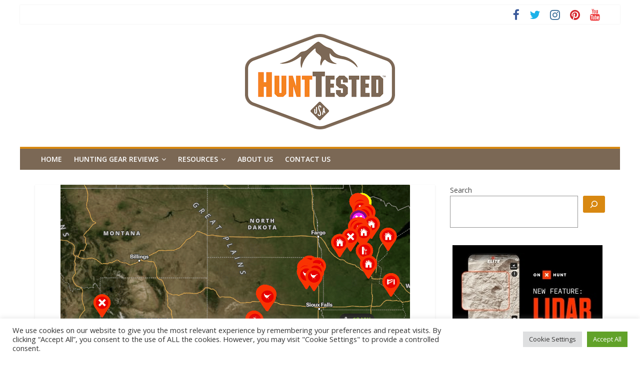

--- FILE ---
content_type: text/html; charset=UTF-8
request_url: https://hunttested.com/onx-hunt-advanced-features/
body_size: 21561
content:
<!DOCTYPE html>
<html lang="en-US">
<head>
	<meta charset="UTF-8" />
	<meta name="viewport" content="width=device-width, initial-scale=1">
	<link rel="profile" href="http://gmpg.org/xfn/11" />
	<link rel="pingback" href="https://hunttested.com/xmlrpc.php" />
	<meta name='robots' content='noindex, nofollow' />
	<style>img:is([sizes="auto" i],[sizes^="auto," i]){contain-intrinsic-size:3000px 1500px}</style>
	
	<!-- This site is optimized with the Yoast SEO Premium plugin v26.7 (Yoast SEO v26.7) - https://yoast.com/wordpress/plugins/seo/ -->
	<title>onX Hunt Advanced Features - HuntTested</title>
	<meta name="description" content="Take full advantage of all the features onX Hunt offers by learning how to use the advanced features. Check out the overview" />
	<meta property="og:locale" content="en_US" />
	<meta property="og:type" content="article" />
	<meta property="og:title" content="onX Hunt Advanced Features" />
	<meta property="og:description" content="Take full advantage of all the features onX Hunt offers by learning how to use the advanced features. Check out the overview" />
	<meta property="og:url" content="https://hunttested.com/onx-hunt-advanced-features/" />
	<meta property="og:site_name" content="HuntTested" />
	<meta property="article:published_time" content="2022-09-11T16:31:52+00:00" />
	<meta property="article:modified_time" content="2023-08-22T03:34:38+00:00" />
	<meta property="og:image" content="https://hunttested.com/wp-content/uploads/2022/09/Screen-Shot-2022-09-11-at-11.19.39-AM-e1662924413591.png" />
	<meta property="og:image:width" content="699" />
	<meta property="og:image:height" content="547" />
	<meta property="og:image:type" content="image/png" />
	<meta name="author" content="HuntTested" />
	<meta name="twitter:card" content="summary_large_image" />
	<meta name="twitter:label1" content="Written by" />
	<meta name="twitter:data1" content="HuntTested" />
	<meta name="twitter:label2" content="Est. reading time" />
	<meta name="twitter:data2" content="5 minutes" />
	<script type="application/ld+json" class="yoast-schema-graph">{"@context":"https://schema.org","@graph":[{"@type":"Article","@id":"https://hunttested.com/onx-hunt-advanced-features/#article","isPartOf":{"@id":"https://hunttested.com/onx-hunt-advanced-features/"},"author":{"name":"HuntTested","@id":"https://hunttested.com/#/schema/person/9820fab1c18ebbc632a346d52cc68a9f"},"headline":"onX Hunt Advanced Features","datePublished":"2022-09-11T16:31:52+00:00","dateModified":"2023-08-22T03:34:38+00:00","mainEntityOfPage":{"@id":"https://hunttested.com/onx-hunt-advanced-features/"},"wordCount":995,"publisher":{"@id":"https://hunttested.com/#organization"},"image":{"@id":"https://hunttested.com/onx-hunt-advanced-features/#primaryimage"},"thumbnailUrl":"https://hunttested.com/wp-content/uploads/2022/09/Screen-Shot-2022-09-11-at-11.19.39-AM-e1662924413591.png","keywords":["onxhunt"],"articleSection":["Big Game Gear","Features","Pro Tips","Upland Game Gear"],"inLanguage":"en-US"},{"@type":"WebPage","@id":"https://hunttested.com/onx-hunt-advanced-features/","url":"https://hunttested.com/onx-hunt-advanced-features/","name":"onX Hunt Advanced Features - HuntTested","isPartOf":{"@id":"https://hunttested.com/#website"},"primaryImageOfPage":{"@id":"https://hunttested.com/onx-hunt-advanced-features/#primaryimage"},"image":{"@id":"https://hunttested.com/onx-hunt-advanced-features/#primaryimage"},"thumbnailUrl":"https://hunttested.com/wp-content/uploads/2022/09/Screen-Shot-2022-09-11-at-11.19.39-AM-e1662924413591.png","datePublished":"2022-09-11T16:31:52+00:00","dateModified":"2023-08-22T03:34:38+00:00","description":"Take full advantage of all the features onX Hunt offers by learning how to use the advanced features. Check out the overview","breadcrumb":{"@id":"https://hunttested.com/onx-hunt-advanced-features/#breadcrumb"},"inLanguage":"en-US","potentialAction":[{"@type":"ReadAction","target":["https://hunttested.com/onx-hunt-advanced-features/"]}]},{"@type":"ImageObject","inLanguage":"en-US","@id":"https://hunttested.com/onx-hunt-advanced-features/#primaryimage","url":"https://hunttested.com/wp-content/uploads/2022/09/Screen-Shot-2022-09-11-at-11.19.39-AM-e1662924413591.png","contentUrl":"https://hunttested.com/wp-content/uploads/2022/09/Screen-Shot-2022-09-11-at-11.19.39-AM-e1662924413591.png","width":699,"height":547,"caption":"onX Hunt App"},{"@type":"BreadcrumbList","@id":"https://hunttested.com/onx-hunt-advanced-features/#breadcrumb","itemListElement":[{"@type":"ListItem","position":1,"name":"Home","item":"https://hunttested.com/"},{"@type":"ListItem","position":2,"name":"onX Hunt Advanced Features"}]},{"@type":"WebSite","@id":"https://hunttested.com/#website","url":"https://hunttested.com/","name":"HuntTested","description":"Hunting gear reviews and resources","publisher":{"@id":"https://hunttested.com/#organization"},"potentialAction":[{"@type":"SearchAction","target":{"@type":"EntryPoint","urlTemplate":"https://hunttested.com/?s={search_term_string}"},"query-input":{"@type":"PropertyValueSpecification","valueRequired":true,"valueName":"search_term_string"}}],"inLanguage":"en-US"},{"@type":"Organization","@id":"https://hunttested.com/#organization","name":"HuntTested","url":"https://hunttested.com/","logo":{"@type":"ImageObject","inLanguage":"en-US","@id":"https://hunttested.com/#/schema/logo/image/","url":"https://hunttested.com/wp-content/uploads/2018/01/cropped-cropped-HuntTested-Badge-Logo-OL-4c-MTN-010818-1.png","contentUrl":"https://hunttested.com/wp-content/uploads/2018/01/cropped-cropped-HuntTested-Badge-Logo-OL-4c-MTN-010818-1.png","width":300,"height":191,"caption":"HuntTested"},"image":{"@id":"https://hunttested.com/#/schema/logo/image/"}},{"@type":"Person","@id":"https://hunttested.com/#/schema/person/9820fab1c18ebbc632a346d52cc68a9f","name":"HuntTested","sameAs":["https://hunttested.com","@hunttested"],"url":"https://hunttested.com/author/london2017/"}]}</script>
	<!-- / Yoast SEO Premium plugin. -->


<script type='application/javascript'  id='pys-version-script'>console.log('PixelYourSite Free version 11.1.5.2');</script>
<link rel='dns-prefetch' href='//fonts.googleapis.com' />
<link href='https://fonts.gstatic.com' crossorigin rel='preconnect' />
<link rel="alternate" type="application/rss+xml" title="HuntTested &raquo; Feed" href="https://hunttested.com/feed/" />
<link rel="alternate" type="application/rss+xml" title="HuntTested &raquo; Comments Feed" href="https://hunttested.com/comments/feed/" />
<script type="text/javascript">
/* <![CDATA[ */
window._wpemojiSettings = {"baseUrl":"https:\/\/s.w.org\/images\/core\/emoji\/16.0.1\/72x72\/","ext":".png","svgUrl":"https:\/\/s.w.org\/images\/core\/emoji\/16.0.1\/svg\/","svgExt":".svg","source":{"concatemoji":"https:\/\/hunttested.com\/wp-includes\/js\/wp-emoji-release.min.js?ver=6.8.3"}};
/*! This file is auto-generated */
!function(s,n){var o,i,e;function c(e){try{var t={supportTests:e,timestamp:(new Date).valueOf()};sessionStorage.setItem(o,JSON.stringify(t))}catch(e){}}function p(e,t,n){e.clearRect(0,0,e.canvas.width,e.canvas.height),e.fillText(t,0,0);var t=new Uint32Array(e.getImageData(0,0,e.canvas.width,e.canvas.height).data),a=(e.clearRect(0,0,e.canvas.width,e.canvas.height),e.fillText(n,0,0),new Uint32Array(e.getImageData(0,0,e.canvas.width,e.canvas.height).data));return t.every(function(e,t){return e===a[t]})}function u(e,t){e.clearRect(0,0,e.canvas.width,e.canvas.height),e.fillText(t,0,0);for(var n=e.getImageData(16,16,1,1),a=0;a<n.data.length;a++)if(0!==n.data[a])return!1;return!0}function f(e,t,n,a){switch(t){case"flag":return n(e,"\ud83c\udff3\ufe0f\u200d\u26a7\ufe0f","\ud83c\udff3\ufe0f\u200b\u26a7\ufe0f")?!1:!n(e,"\ud83c\udde8\ud83c\uddf6","\ud83c\udde8\u200b\ud83c\uddf6")&&!n(e,"\ud83c\udff4\udb40\udc67\udb40\udc62\udb40\udc65\udb40\udc6e\udb40\udc67\udb40\udc7f","\ud83c\udff4\u200b\udb40\udc67\u200b\udb40\udc62\u200b\udb40\udc65\u200b\udb40\udc6e\u200b\udb40\udc67\u200b\udb40\udc7f");case"emoji":return!a(e,"\ud83e\udedf")}return!1}function g(e,t,n,a){var r="undefined"!=typeof WorkerGlobalScope&&self instanceof WorkerGlobalScope?new OffscreenCanvas(300,150):s.createElement("canvas"),o=r.getContext("2d",{willReadFrequently:!0}),i=(o.textBaseline="top",o.font="600 32px Arial",{});return e.forEach(function(e){i[e]=t(o,e,n,a)}),i}function t(e){var t=s.createElement("script");t.src=e,t.defer=!0,s.head.appendChild(t)}"undefined"!=typeof Promise&&(o="wpEmojiSettingsSupports",i=["flag","emoji"],n.supports={everything:!0,everythingExceptFlag:!0},e=new Promise(function(e){s.addEventListener("DOMContentLoaded",e,{once:!0})}),new Promise(function(t){var n=function(){try{var e=JSON.parse(sessionStorage.getItem(o));if("object"==typeof e&&"number"==typeof e.timestamp&&(new Date).valueOf()<e.timestamp+604800&&"object"==typeof e.supportTests)return e.supportTests}catch(e){}return null}();if(!n){if("undefined"!=typeof Worker&&"undefined"!=typeof OffscreenCanvas&&"undefined"!=typeof URL&&URL.createObjectURL&&"undefined"!=typeof Blob)try{var e="postMessage("+g.toString()+"("+[JSON.stringify(i),f.toString(),p.toString(),u.toString()].join(",")+"));",a=new Blob([e],{type:"text/javascript"}),r=new Worker(URL.createObjectURL(a),{name:"wpTestEmojiSupports"});return void(r.onmessage=function(e){c(n=e.data),r.terminate(),t(n)})}catch(e){}c(n=g(i,f,p,u))}t(n)}).then(function(e){for(var t in e)n.supports[t]=e[t],n.supports.everything=n.supports.everything&&n.supports[t],"flag"!==t&&(n.supports.everythingExceptFlag=n.supports.everythingExceptFlag&&n.supports[t]);n.supports.everythingExceptFlag=n.supports.everythingExceptFlag&&!n.supports.flag,n.DOMReady=!1,n.readyCallback=function(){n.DOMReady=!0}}).then(function(){return e}).then(function(){var e;n.supports.everything||(n.readyCallback(),(e=n.source||{}).concatemoji?t(e.concatemoji):e.wpemoji&&e.twemoji&&(t(e.twemoji),t(e.wpemoji)))}))}((window,document),window._wpemojiSettings);
/* ]]> */
</script>
<!-- hunttested.com is managing ads with Advanced Ads 2.0.16 – https://wpadvancedads.com/ --><script id="huntt-ready">window.advanced_ads_ready=function(e,a){a=a||"complete";var d=function(e){return"interactive"===a?"loading"!==e:"complete"===e};d(document.readyState)?e():document.addEventListener("readystatechange",(function(a){d(a.target.readyState)&&e()}),{once:"interactive"===a})},window.advanced_ads_ready_queue=window.advanced_ads_ready_queue||[]</script>
		<style id='wp-emoji-styles-inline-css' type='text/css'>img.wp-smiley,img.emoji{display:inline!important;border:none!important;box-shadow:none!important;height:1em!important;width:1em!important;margin:0 0.07em!important;vertical-align:-0.1em!important;background:none!important;padding:0!important}</style>
<link rel='stylesheet' id='wpacu-combined-css-head-1' href='https://hunttested.com/wp-content/cache/asset-cleanup/css/head-8fe1907d2825656a6ac4d91032864b073ff0d6cb.css' type='text/css' media='all' />
<style id='classic-theme-styles-inline-css' type='text/css'>/*! This file is auto-generated */
.wp-block-button__link{color:#fff;background-color:#32373c;border-radius:9999px;box-shadow:none;text-decoration:none;padding:calc(.667em + 2px) calc(1.333em + 2px);font-size:1.125em}.wp-block-file__button{background:#32373c;color:#fff;text-decoration:none}</style>
<style id='global-styles-inline-css' type='text/css'>:root{--wp--preset--aspect-ratio--square:1;--wp--preset--aspect-ratio--4-3:4/3;--wp--preset--aspect-ratio--3-4:3/4;--wp--preset--aspect-ratio--3-2:3/2;--wp--preset--aspect-ratio--2-3:2/3;--wp--preset--aspect-ratio--16-9:16/9;--wp--preset--aspect-ratio--9-16:9/16;--wp--preset--color--black:#000000;--wp--preset--color--cyan-bluish-gray:#abb8c3;--wp--preset--color--white:#ffffff;--wp--preset--color--pale-pink:#f78da7;--wp--preset--color--vivid-red:#cf2e2e;--wp--preset--color--luminous-vivid-orange:#ff6900;--wp--preset--color--luminous-vivid-amber:#fcb900;--wp--preset--color--light-green-cyan:#7bdcb5;--wp--preset--color--vivid-green-cyan:#00d084;--wp--preset--color--pale-cyan-blue:#8ed1fc;--wp--preset--color--vivid-cyan-blue:#0693e3;--wp--preset--color--vivid-purple:#9b51e0;--wp--preset--gradient--vivid-cyan-blue-to-vivid-purple:linear-gradient(135deg,rgba(6,147,227,1) 0%,rgb(155,81,224) 100%);--wp--preset--gradient--light-green-cyan-to-vivid-green-cyan:linear-gradient(135deg,rgb(122,220,180) 0%,rgb(0,208,130) 100%);--wp--preset--gradient--luminous-vivid-amber-to-luminous-vivid-orange:linear-gradient(135deg,rgba(252,185,0,1) 0%,rgba(255,105,0,1) 100%);--wp--preset--gradient--luminous-vivid-orange-to-vivid-red:linear-gradient(135deg,rgba(255,105,0,1) 0%,rgb(207,46,46) 100%);--wp--preset--gradient--very-light-gray-to-cyan-bluish-gray:linear-gradient(135deg,rgb(238,238,238) 0%,rgb(169,184,195) 100%);--wp--preset--gradient--cool-to-warm-spectrum:linear-gradient(135deg,rgb(74,234,220) 0%,rgb(151,120,209) 20%,rgb(207,42,186) 40%,rgb(238,44,130) 60%,rgb(251,105,98) 80%,rgb(254,248,76) 100%);--wp--preset--gradient--blush-light-purple:linear-gradient(135deg,rgb(255,206,236) 0%,rgb(152,150,240) 100%);--wp--preset--gradient--blush-bordeaux:linear-gradient(135deg,rgb(254,205,165) 0%,rgb(254,45,45) 50%,rgb(107,0,62) 100%);--wp--preset--gradient--luminous-dusk:linear-gradient(135deg,rgb(255,203,112) 0%,rgb(199,81,192) 50%,rgb(65,88,208) 100%);--wp--preset--gradient--pale-ocean:linear-gradient(135deg,rgb(255,245,203) 0%,rgb(182,227,212) 50%,rgb(51,167,181) 100%);--wp--preset--gradient--electric-grass:linear-gradient(135deg,rgb(202,248,128) 0%,rgb(113,206,126) 100%);--wp--preset--gradient--midnight:linear-gradient(135deg,rgb(2,3,129) 0%,rgb(40,116,252) 100%);--wp--preset--font-size--small:13px;--wp--preset--font-size--medium:20px;--wp--preset--font-size--large:36px;--wp--preset--font-size--x-large:42px;--wp--preset--spacing--20:0.44rem;--wp--preset--spacing--30:0.67rem;--wp--preset--spacing--40:1rem;--wp--preset--spacing--50:1.5rem;--wp--preset--spacing--60:2.25rem;--wp--preset--spacing--70:3.38rem;--wp--preset--spacing--80:5.06rem;--wp--preset--shadow--natural:6px 6px 9px rgba(0, 0, 0, 0.2);--wp--preset--shadow--deep:12px 12px 50px rgba(0, 0, 0, 0.4);--wp--preset--shadow--sharp:6px 6px 0px rgba(0, 0, 0, 0.2);--wp--preset--shadow--outlined:6px 6px 0px -3px rgba(255, 255, 255, 1), 6px 6px rgba(0, 0, 0, 1);--wp--preset--shadow--crisp:6px 6px 0px rgba(0, 0, 0, 1)}:where(.is-layout-flex){gap:.5em}:where(.is-layout-grid){gap:.5em}body .is-layout-flex{display:flex}.is-layout-flex{flex-wrap:wrap;align-items:center}.is-layout-flex>:is(*,div){margin:0}body .is-layout-grid{display:grid}.is-layout-grid>:is(*,div){margin:0}:where(.wp-block-columns.is-layout-flex){gap:2em}:where(.wp-block-columns.is-layout-grid){gap:2em}:where(.wp-block-post-template.is-layout-flex){gap:1.25em}:where(.wp-block-post-template.is-layout-grid){gap:1.25em}.has-black-color{color:var(--wp--preset--color--black)!important}.has-cyan-bluish-gray-color{color:var(--wp--preset--color--cyan-bluish-gray)!important}.has-white-color{color:var(--wp--preset--color--white)!important}.has-pale-pink-color{color:var(--wp--preset--color--pale-pink)!important}.has-vivid-red-color{color:var(--wp--preset--color--vivid-red)!important}.has-luminous-vivid-orange-color{color:var(--wp--preset--color--luminous-vivid-orange)!important}.has-luminous-vivid-amber-color{color:var(--wp--preset--color--luminous-vivid-amber)!important}.has-light-green-cyan-color{color:var(--wp--preset--color--light-green-cyan)!important}.has-vivid-green-cyan-color{color:var(--wp--preset--color--vivid-green-cyan)!important}.has-pale-cyan-blue-color{color:var(--wp--preset--color--pale-cyan-blue)!important}.has-vivid-cyan-blue-color{color:var(--wp--preset--color--vivid-cyan-blue)!important}.has-vivid-purple-color{color:var(--wp--preset--color--vivid-purple)!important}.has-black-background-color{background-color:var(--wp--preset--color--black)!important}.has-cyan-bluish-gray-background-color{background-color:var(--wp--preset--color--cyan-bluish-gray)!important}.has-white-background-color{background-color:var(--wp--preset--color--white)!important}.has-pale-pink-background-color{background-color:var(--wp--preset--color--pale-pink)!important}.has-vivid-red-background-color{background-color:var(--wp--preset--color--vivid-red)!important}.has-luminous-vivid-orange-background-color{background-color:var(--wp--preset--color--luminous-vivid-orange)!important}.has-luminous-vivid-amber-background-color{background-color:var(--wp--preset--color--luminous-vivid-amber)!important}.has-light-green-cyan-background-color{background-color:var(--wp--preset--color--light-green-cyan)!important}.has-vivid-green-cyan-background-color{background-color:var(--wp--preset--color--vivid-green-cyan)!important}.has-pale-cyan-blue-background-color{background-color:var(--wp--preset--color--pale-cyan-blue)!important}.has-vivid-cyan-blue-background-color{background-color:var(--wp--preset--color--vivid-cyan-blue)!important}.has-vivid-purple-background-color{background-color:var(--wp--preset--color--vivid-purple)!important}.has-black-border-color{border-color:var(--wp--preset--color--black)!important}.has-cyan-bluish-gray-border-color{border-color:var(--wp--preset--color--cyan-bluish-gray)!important}.has-white-border-color{border-color:var(--wp--preset--color--white)!important}.has-pale-pink-border-color{border-color:var(--wp--preset--color--pale-pink)!important}.has-vivid-red-border-color{border-color:var(--wp--preset--color--vivid-red)!important}.has-luminous-vivid-orange-border-color{border-color:var(--wp--preset--color--luminous-vivid-orange)!important}.has-luminous-vivid-amber-border-color{border-color:var(--wp--preset--color--luminous-vivid-amber)!important}.has-light-green-cyan-border-color{border-color:var(--wp--preset--color--light-green-cyan)!important}.has-vivid-green-cyan-border-color{border-color:var(--wp--preset--color--vivid-green-cyan)!important}.has-pale-cyan-blue-border-color{border-color:var(--wp--preset--color--pale-cyan-blue)!important}.has-vivid-cyan-blue-border-color{border-color:var(--wp--preset--color--vivid-cyan-blue)!important}.has-vivid-purple-border-color{border-color:var(--wp--preset--color--vivid-purple)!important}.has-vivid-cyan-blue-to-vivid-purple-gradient-background{background:var(--wp--preset--gradient--vivid-cyan-blue-to-vivid-purple)!important}.has-light-green-cyan-to-vivid-green-cyan-gradient-background{background:var(--wp--preset--gradient--light-green-cyan-to-vivid-green-cyan)!important}.has-luminous-vivid-amber-to-luminous-vivid-orange-gradient-background{background:var(--wp--preset--gradient--luminous-vivid-amber-to-luminous-vivid-orange)!important}.has-luminous-vivid-orange-to-vivid-red-gradient-background{background:var(--wp--preset--gradient--luminous-vivid-orange-to-vivid-red)!important}.has-very-light-gray-to-cyan-bluish-gray-gradient-background{background:var(--wp--preset--gradient--very-light-gray-to-cyan-bluish-gray)!important}.has-cool-to-warm-spectrum-gradient-background{background:var(--wp--preset--gradient--cool-to-warm-spectrum)!important}.has-blush-light-purple-gradient-background{background:var(--wp--preset--gradient--blush-light-purple)!important}.has-blush-bordeaux-gradient-background{background:var(--wp--preset--gradient--blush-bordeaux)!important}.has-luminous-dusk-gradient-background{background:var(--wp--preset--gradient--luminous-dusk)!important}.has-pale-ocean-gradient-background{background:var(--wp--preset--gradient--pale-ocean)!important}.has-electric-grass-gradient-background{background:var(--wp--preset--gradient--electric-grass)!important}.has-midnight-gradient-background{background:var(--wp--preset--gradient--midnight)!important}.has-small-font-size{font-size:var(--wp--preset--font-size--small)!important}.has-medium-font-size{font-size:var(--wp--preset--font-size--medium)!important}.has-large-font-size{font-size:var(--wp--preset--font-size--large)!important}.has-x-large-font-size{font-size:var(--wp--preset--font-size--x-large)!important}:where(.wp-block-post-template.is-layout-flex){gap:1.25em}:where(.wp-block-post-template.is-layout-grid){gap:1.25em}:where(.wp-block-columns.is-layout-flex){gap:2em}:where(.wp-block-columns.is-layout-grid){gap:2em}:root :where(.wp-block-pullquote){font-size:1.5em;line-height:1.6}</style>
<style  type='text/css'  data-wpacu-inline-css-file='1'>
/*!/wp-content/plugins/cookie-law-info/legacy/public/css/cookie-law-info-public.css*/#cookie-law-info-bar{font-size:15px;margin:0 auto;padding:12px 10px;position:absolute;text-align:center;box-sizing:border-box;width:100%;z-index:9999;display:none;left:0;font-weight:300;box-shadow:0 -1px 10px 0 rgb(172 171 171 / .3)}#cookie-law-info-again{font-size:10pt;margin:0;padding:5px 10px;text-align:center;z-index:9999;cursor:pointer;box-shadow:#161616 2px 2px 5px 2px}#cookie-law-info-bar span{vertical-align:middle}.cli-plugin-button,.cli-plugin-button:visited{display:inline-block;padding:9px 12px;color:#fff;text-decoration:none;position:relative;cursor:pointer;margin-left:5px;text-decoration:none}.cli-plugin-main-link{margin-left:0;font-weight:550;text-decoration:underline}.cli-plugin-button:hover{background-color:#111;color:#fff;text-decoration:none}.small.cli-plugin-button,.small.cli-plugin-button:visited{font-size:11px}.cli-plugin-button,.cli-plugin-button:visited,.medium.cli-plugin-button,.medium.cli-plugin-button:visited{font-size:13px;font-weight:400;line-height:1}.large.cli-plugin-button,.large.cli-plugin-button:visited{font-size:14px;padding:8px 14px 9px}.super.cli-plugin-button,.super.cli-plugin-button:visited{font-size:34px;padding:8px 14px 9px}.pink.cli-plugin-button,.magenta.cli-plugin-button:visited{background-color:#e22092}.pink.cli-plugin-button:hover{background-color:#c81e82}.green.cli-plugin-button,.green.cli-plugin-button:visited{background-color:#91bd09}.green.cli-plugin-button:hover{background-color:#749a02}.red.cli-plugin-button,.red.cli-plugin-button:visited{background-color:#e62727}.red.cli-plugin-button:hover{background-color:#cf2525}.orange.cli-plugin-button,.orange.cli-plugin-button:visited{background-color:#ff5c00}.orange.cli-plugin-button:hover{background-color:#d45500}.blue.cli-plugin-button,.blue.cli-plugin-button:visited{background-color:#2981e4}.blue.cli-plugin-button:hover{background-color:#2575cf}.yellow.cli-plugin-button,.yellow.cli-plugin-button:visited{background-color:#ffb515}.yellow.cli-plugin-button:hover{background-color:#fc9200}.cli-plugin-button{margin-top:5px}.cli-bar-popup{-moz-background-clip:padding;-webkit-background-clip:padding;background-clip:padding-box;-webkit-border-radius:30px;-moz-border-radius:30px;border-radius:30px;padding:20px}.cli-powered_by_p{width:100%!important;display:block!important;color:#333;clear:both;font-style:italic!important;font-size:12px!important;margin-top:15px!important}.cli-powered_by_a{color:#333;font-weight:600!important;font-size:12px!important}.cli-plugin-main-link.cli-plugin-button{text-decoration:none}.cli-plugin-main-link.cli-plugin-button{margin-left:5px}
</style>




<link rel='stylesheet' id='colormag_googlefonts-css' href='//fonts.googleapis.com/css?family=Open+Sans%3A400%2C600&#038;ver=6.8.3' type='text/css' media='all' />


<script type="text/javascript" id="jquery-core-js-extra">
/* <![CDATA[ */
var pysFacebookRest = {"restApiUrl":"https:\/\/hunttested.com\/wp-json\/pys-facebook\/v1\/event","debug":""};
/* ]]> */
</script>
<script type="text/javascript" id="cookie-law-info-js-extra">
/* <![CDATA[ */
var Cli_Data = {"nn_cookie_ids":[],"cookielist":[],"non_necessary_cookies":[],"ccpaEnabled":"","ccpaRegionBased":"","ccpaBarEnabled":"","strictlyEnabled":["necessary","obligatoire"],"ccpaType":"gdpr","js_blocking":"1","custom_integration":"","triggerDomRefresh":"","secure_cookies":""};
var cli_cookiebar_settings = {"animate_speed_hide":"500","animate_speed_show":"500","background":"#FFF","border":"#b1a6a6c2","border_on":"","button_1_button_colour":"#61a229","button_1_button_hover":"#4e8221","button_1_link_colour":"#fff","button_1_as_button":"1","button_1_new_win":"","button_2_button_colour":"#333","button_2_button_hover":"#292929","button_2_link_colour":"#444","button_2_as_button":"","button_2_hidebar":"","button_3_button_colour":"#dedfe0","button_3_button_hover":"#b2b2b3","button_3_link_colour":"#333333","button_3_as_button":"1","button_3_new_win":"","button_4_button_colour":"#dedfe0","button_4_button_hover":"#b2b2b3","button_4_link_colour":"#333333","button_4_as_button":"1","button_7_button_colour":"#61a229","button_7_button_hover":"#4e8221","button_7_link_colour":"#fff","button_7_as_button":"1","button_7_new_win":"","font_family":"inherit","header_fix":"","notify_animate_hide":"1","notify_animate_show":"","notify_div_id":"#cookie-law-info-bar","notify_position_horizontal":"right","notify_position_vertical":"bottom","scroll_close":"","scroll_close_reload":"","accept_close_reload":"","reject_close_reload":"","showagain_tab":"","showagain_background":"#fff","showagain_border":"#000","showagain_div_id":"#cookie-law-info-again","showagain_x_position":"100px","text":"#333333","show_once_yn":"","show_once":"10000","logging_on":"","as_popup":"","popup_overlay":"1","bar_heading_text":"","cookie_bar_as":"banner","popup_showagain_position":"bottom-right","widget_position":"left"};
var log_object = {"ajax_url":"https:\/\/hunttested.com\/wp-admin\/admin-ajax.php"};
/* ]]> */
</script>
<!--[if lte IE 8]>
<script type="text/javascript" src="https://hunttested.com/wp-content/themes/colormag-pro/js/html5shiv.min.js?ver=6.8.3" id="html5-js"></script>
<![endif]-->
<script type="text/javascript" id="colormag-loadmore-js-extra">
/* <![CDATA[ */
var colormag_script_vars = {"no_more_posts":"No more post"};
/* ]]> */
</script>
<script type="text/javascript" id="pys-js-extra">
/* <![CDATA[ */
var pysOptions = {"staticEvents":{"facebook":{"init_event":[{"delay":0,"type":"static","ajaxFire":true,"name":"PageView","pixelIds":["540295760234782"],"eventID":"975acba3-e7e8-4e32-ab23-412bd8f96175","params":{"post_category":"Big Game Gear, Features, Pro Tips, Upland Game Gear","page_title":"onX Hunt Advanced Features","post_type":"post","post_id":4724,"plugin":"PixelYourSite","user_role":"guest","event_url":"hunttested.com\/onx-hunt-advanced-features\/"},"e_id":"init_event","ids":[],"hasTimeWindow":false,"timeWindow":0,"woo_order":"","edd_order":""}]}},"dynamicEvents":{"automatic_event_form":{"facebook":{"delay":0,"type":"dyn","name":"Form","pixelIds":["540295760234782"],"eventID":"9362c85a-b9b1-4110-bd1e-14ebb70699a1","params":{"page_title":"onX Hunt Advanced Features","post_type":"post","post_id":4724,"plugin":"PixelYourSite","user_role":"guest","event_url":"hunttested.com\/onx-hunt-advanced-features\/"},"e_id":"automatic_event_form","ids":[],"hasTimeWindow":false,"timeWindow":0,"woo_order":"","edd_order":""}},"automatic_event_download":{"facebook":{"delay":0,"type":"dyn","name":"Download","extensions":["","doc","exe","js","pdf","ppt","tgz","zip","xls"],"pixelIds":["540295760234782"],"eventID":"9dd85f25-24be-4071-bdd5-5f966762866e","params":{"page_title":"onX Hunt Advanced Features","post_type":"post","post_id":4724,"plugin":"PixelYourSite","user_role":"guest","event_url":"hunttested.com\/onx-hunt-advanced-features\/"},"e_id":"automatic_event_download","ids":[],"hasTimeWindow":false,"timeWindow":0,"woo_order":"","edd_order":""}},"automatic_event_comment":{"facebook":{"delay":0,"type":"dyn","name":"Comment","pixelIds":["540295760234782"],"eventID":"cc0d84b3-20cd-4896-929a-c6e8bb782205","params":{"page_title":"onX Hunt Advanced Features","post_type":"post","post_id":4724,"plugin":"PixelYourSite","user_role":"guest","event_url":"hunttested.com\/onx-hunt-advanced-features\/"},"e_id":"automatic_event_comment","ids":[],"hasTimeWindow":false,"timeWindow":0,"woo_order":"","edd_order":""}}},"triggerEvents":[],"triggerEventTypes":[],"facebook":{"pixelIds":["540295760234782"],"advancedMatching":[],"advancedMatchingEnabled":true,"removeMetadata":false,"wooVariableAsSimple":false,"serverApiEnabled":true,"wooCRSendFromServer":false,"send_external_id":null,"enabled_medical":false,"do_not_track_medical_param":["event_url","post_title","page_title","landing_page","content_name","categories","category_name","tags"],"meta_ldu":false},"debug":"","siteUrl":"https:\/\/hunttested.com","ajaxUrl":"https:\/\/hunttested.com\/wp-admin\/admin-ajax.php","ajax_event":"f51c9ec2cb","enable_remove_download_url_param":"1","cookie_duration":"7","last_visit_duration":"60","enable_success_send_form":"","ajaxForServerEvent":"1","ajaxForServerStaticEvent":"1","useSendBeacon":"1","send_external_id":"1","external_id_expire":"180","track_cookie_for_subdomains":"1","google_consent_mode":"1","gdpr":{"ajax_enabled":true,"all_disabled_by_api":true,"facebook_disabled_by_api":false,"analytics_disabled_by_api":false,"google_ads_disabled_by_api":false,"pinterest_disabled_by_api":false,"bing_disabled_by_api":false,"reddit_disabled_by_api":false,"externalID_disabled_by_api":false,"facebook_prior_consent_enabled":true,"analytics_prior_consent_enabled":true,"google_ads_prior_consent_enabled":null,"pinterest_prior_consent_enabled":true,"bing_prior_consent_enabled":true,"cookiebot_integration_enabled":false,"cookiebot_facebook_consent_category":"marketing","cookiebot_analytics_consent_category":"statistics","cookiebot_tiktok_consent_category":"marketing","cookiebot_google_ads_consent_category":"marketing","cookiebot_pinterest_consent_category":"marketing","cookiebot_bing_consent_category":"marketing","consent_magic_integration_enabled":false,"real_cookie_banner_integration_enabled":false,"cookie_notice_integration_enabled":false,"cookie_law_info_integration_enabled":true,"analytics_storage":{"enabled":true,"value":"granted","filter":false},"ad_storage":{"enabled":true,"value":"granted","filter":false},"ad_user_data":{"enabled":true,"value":"granted","filter":false},"ad_personalization":{"enabled":true,"value":"granted","filter":false}},"cookie":{"disabled_all_cookie":false,"disabled_start_session_cookie":false,"disabled_advanced_form_data_cookie":false,"disabled_landing_page_cookie":false,"disabled_first_visit_cookie":false,"disabled_trafficsource_cookie":false,"disabled_utmTerms_cookie":false,"disabled_utmId_cookie":false},"tracking_analytics":{"TrafficSource":"direct","TrafficLanding":"undefined","TrafficUtms":[],"TrafficUtmsId":[]},"GATags":{"ga_datalayer_type":"default","ga_datalayer_name":"dataLayerPYS"},"woo":{"enabled":false},"edd":{"enabled":false},"cache_bypass":"1768616876"};
/* ]]> */
</script>
<script type='text/javascript' id='wpacu-combined-js-head-group-1' src='https://hunttested.com/wp-content/cache/asset-cleanup/js/head-bd6a0c521470da83821214fdf23852b18abdb59c.js'></script><link rel="https://api.w.org/" href="https://hunttested.com/wp-json/" /><link rel="alternate" title="JSON" type="application/json" href="https://hunttested.com/wp-json/wp/v2/posts/4724" /><link rel="EditURI" type="application/rsd+xml" title="RSD" href="https://hunttested.com/xmlrpc.php?rsd" />
<meta name="generator" content="WordPress 6.8.3" />
<link rel='shortlink' href='https://hunttested.com/?p=4724' />
<link rel="alternate" title="oEmbed (JSON)" type="application/json+oembed" href="https://hunttested.com/wp-json/oembed/1.0/embed?url=https%3A%2F%2Fhunttested.com%2Fonx-hunt-advanced-features%2F" />
<link rel="alternate" title="oEmbed (XML)" type="text/xml+oembed" href="https://hunttested.com/wp-json/oembed/1.0/embed?url=https%3A%2F%2Fhunttested.com%2Fonx-hunt-advanced-features%2F&#038;format=xml" />
<!-- Google tag (gtag.js) -->
<script async src="https://www.googletagmanager.com/gtag/js?id=G-1FRLR51MZW"></script>
<script>window.dataLayer=window.dataLayer||[];function gtag(){dataLayer.push(arguments)}
gtag('js',new Date());gtag('config','G-1FRLR51MZW')</script>
<meta name="generator" content="Elementor 3.34.1; features: additional_custom_breakpoints; settings: css_print_method-external, google_font-enabled, font_display-auto">
			<style>.e-con.e-parent:nth-of-type(n+4):not(.e-lazyloaded):not(.e-no-lazyload),.e-con.e-parent:nth-of-type(n+4):not(.e-lazyloaded):not(.e-no-lazyload) *{background-image:none!important}@media screen and (max-height:1024px){.e-con.e-parent:nth-of-type(n+3):not(.e-lazyloaded):not(.e-no-lazyload),.e-con.e-parent:nth-of-type(n+3):not(.e-lazyloaded):not(.e-no-lazyload) *{background-image:none!important}}@media screen and (max-height:640px){.e-con.e-parent:nth-of-type(n+2):not(.e-lazyloaded):not(.e-no-lazyload),.e-con.e-parent:nth-of-type(n+2):not(.e-lazyloaded):not(.e-no-lazyload) *{background-image:none!important}}</style>
			<style type="text/css" id="custom-background-css">body.custom-background{background-color:#fff}</style>
	<script id="mcjs">!function(c,h,i,m,p){m=c.createElement(h),p=c.getElementsByTagName(h)[0],m.async=1,m.src=i,p.parentNode.insertBefore(m,p)}(document,"script","https://chimpstatic.com/mcjs-connected/js/users/81b1e5676668222279b1f16f6/d68baac94ffc4afed68cbdbb7.js");</script><script  async src="https://pagead2.googlesyndication.com/pagead/js/adsbygoogle.js?client=ca-pub-6099318498298009" crossorigin="anonymous"></script><link rel="icon" href="https://hunttested.com/wp-content/uploads/2018/01/cropped-HuntTested-HT-OL-4c-010918-1-32x32.png" sizes="32x32" />
<link rel="icon" href="https://hunttested.com/wp-content/uploads/2018/01/cropped-HuntTested-HT-OL-4c-010918-1-192x192.png" sizes="192x192" />
<link rel="apple-touch-icon" href="https://hunttested.com/wp-content/uploads/2018/01/cropped-HuntTested-HT-OL-4c-010918-1-180x180.png" />
<meta name="msapplication-TileImage" content="https://hunttested.com/wp-content/uploads/2018/01/cropped-HuntTested-HT-OL-4c-010918-1-270x270.png" />
<!-- HuntTested Internal Styles -->		<style type="text/css">.colormag-button,blockquote,button,input[type=reset],input[type=button],input[type=submit]{background-color:#d88811}a,#masthead .main-small-navigation li:hover>.sub-toggle i,#masthead .main-small-navigation li.current-page-ancestor>.sub-toggle i,#masthead .main-small-navigation li.current-menu-ancestor>.sub-toggle i,#masthead .main-small-navigation li.current-page-item>.sub-toggle i,#masthead .main-small-navigation li.current-menu-item>.sub-toggle i,#masthead.colormag-header-classic #site-navigation .fa.search-top:hover,#masthead.colormag-header-classic #site-navigation.main-small-navigation .random-post a:hover .fa-random,#masthead.colormag-header-classic #site-navigation.main-navigation .random-post a:hover .fa-random,#masthead.colormag-header-classic .breaking-news .newsticker a:hover{color:#d88811}#site-navigation{border-top:4px solid #d88811}.home-icon.front_page_on,.main-navigation a:hover,.main-navigation ul li ul li a:hover,.main-navigation ul li ul li:hover>a,.main-navigation ul li.current-menu-ancestor>a,.main-navigation ul li.current-menu-item ul li a:hover,.main-navigation ul li.current-menu-item>a,.main-navigation ul li.current_page_ancestor>a,.main-navigation ul li.current_page_item>a,.main-navigation ul li:hover>a,.main-small-navigation li a:hover,.site-header .menu-toggle:hover,#masthead.colormag-header-classic .main-navigation ul ul.sub-menu li:hover>a,#masthead.colormag-header-classic .main-navigation ul ul.sub-menu li.current-menu-ancestor>a,#masthead.colormag-header-classic .main-navigation ul ul.sub-menu li.current-menu-item>a,#masthead.colormag-header-clean #site-navigation .menu-toggle:hover,#masthead.colormag-header-clean #site-navigation.main-small-navigation .menu-toggle,#masthead.colormag-header-classic #site-navigation.main-small-navigation .menu-toggle,#masthead .main-small-navigation li:hover>a,#masthead .main-small-navigation li.current-page-ancestor>a,#masthead .main-small-navigation li.current-menu-ancestor>a,#masthead .main-small-navigation li.current-page-item>a,#masthead .main-small-navigation li.current-menu-item>a,#masthead.colormag-header-classic #site-navigation .menu-toggle:hover,.main-navigation ul li.focus>a,#masthead.colormag-header-classic .main-navigation ul ul.sub-menu li.focus>a{background-color:#d88811}#masthead.colormag-header-classic .main-navigation ul ul.sub-menu li:hover,#masthead.colormag-header-classic .main-navigation ul ul.sub-menu li.current-menu-ancestor,#masthead.colormag-header-classic .main-navigation ul ul.sub-menu li.current-menu-item,#masthead.colormag-header-classic #site-navigation .menu-toggle:hover,#masthead.colormag-header-classic #site-navigation.main-small-navigation .menu-toggle,#masthead.colormag-header-classic .main-navigation ul>li:hover>a,#masthead.colormag-header-classic .main-navigation ul>li.current-menu-item>a,#masthead.colormag-header-classic .main-navigation ul>li.current-menu-ancestor>a,#masthead.colormag-header-classic .main-navigation ul li.focus>a{border-color:#d88811}.main-small-navigation .current-menu-item>a,.main-small-navigation .current_page_item>a,#masthead.colormag-header-clean .main-small-navigation li:hover>a,#masthead.colormag-header-clean .main-small-navigation li.current-page-ancestor>a,#masthead.colormag-header-clean .main-small-navigation li.current-menu-ancestor>a,#masthead.colormag-header-clean .main-small-navigation li.current-page-item>a,#masthead.colormag-header-clean .main-small-navigation li.current-menu-item>a{background:#d88811}#main .breaking-news-latest,.fa.search-top:hover{background-color:#d88811}.byline a:hover,.comments a:hover,.edit-link a:hover,.posted-on a:hover,.social-links i.fa:hover,.tag-links a:hover,#masthead.colormag-header-clean .social-links li:hover i.fa,#masthead.colormag-header-classic .social-links li:hover i.fa,#masthead.colormag-header-clean .breaking-news .newsticker a:hover{color:#d88811}.widget_featured_posts .article-content .above-entry-meta .cat-links a,.widget_call_to_action .btn--primary,.colormag-footer--classic .footer-widgets-area .widget-title span::before,.colormag-footer--classic-bordered .footer-widgets-area .widget-title span::before{background-color:#d88811}.widget_featured_posts .article-content .entry-title a:hover{color:#d88811}.widget_featured_posts .widget-title{border-bottom:2px solid #d88811}.widget_featured_posts .widget-title span,.widget_featured_slider .slide-content .above-entry-meta .cat-links a{background-color:#d88811}.widget_featured_slider .slide-content .below-entry-meta .byline a:hover,.widget_featured_slider .slide-content .below-entry-meta .comments a:hover,.widget_featured_slider .slide-content .below-entry-meta .posted-on a:hover,.widget_featured_slider .slide-content .entry-title a:hover{color:#d88811}.widget_highlighted_posts .article-content .above-entry-meta .cat-links a{background-color:#d88811}.widget_block_picture_news.widget_featured_posts .article-content .entry-title a:hover,.widget_highlighted_posts .article-content .below-entry-meta .byline a:hover,.widget_highlighted_posts .article-content .below-entry-meta .comments a:hover,.widget_highlighted_posts .article-content .below-entry-meta .posted-on a:hover,.widget_highlighted_posts .article-content .entry-title a:hover{color:#d88811}.category-slide-next,.category-slide-prev,.slide-next,.slide-prev,.tabbed-widget ul li{background-color:#d88811}i.fa-arrow-up,i.fa-arrow-down{color:#d88811}#secondary .widget-title{border-bottom:2px solid #d88811}#content .wp-pagenavi .current,#content .wp-pagenavi a:hover,#secondary .widget-title span{background-color:#d88811}#site-title a{color:#d88811}.page-header .page-title{border-bottom:2px solid #d88811}#content .post .article-content .above-entry-meta .cat-links a,.page-header .page-title span{background-color:#d88811}#content .post .article-content .entry-title a:hover,.entry-meta .byline i,.entry-meta .cat-links i,.entry-meta a,.post .entry-title a:hover,.search .entry-title a:hover{color:#d88811}.entry-meta .post-format i{background-color:#d88811}.entry-meta .comments-link a:hover,.entry-meta .edit-link a:hover,.entry-meta .posted-on a:hover,.entry-meta .tag-links a:hover,.single #content .tags a:hover{color:#d88811}.format-link .entry-content a,.more-link{background-color:#d88811}.count,.next a:hover,.previous a:hover,.related-posts-main-title .fa,.single-related-posts .article-content .entry-title a:hover{color:#d88811}.pagination a span:hover{color:#d88811;border-color:#d88811}.pagination span{background-color:#d88811}#content .comments-area a.comment-edit-link:hover,#content .comments-area a.comment-permalink:hover,#content .comments-area article header cite a:hover,.comments-area .comment-author-link a:hover{color:#d88811}.comments-area .comment-author-link span{background-color:#d88811}.comment .comment-reply-link:hover,.nav-next a,.nav-previous a{color:#d88811}.footer-widgets-area .widget-title{border-bottom:2px solid #d88811}.footer-widgets-area .widget-title span{background-color:#d88811}#colophon .footer-menu ul li a:hover,.footer-widgets-area a:hover,a#scroll-up i{color:#d88811}.advertisement_above_footer .widget-title{border-bottom:2px solid #d88811}.advertisement_above_footer .widget-title span{background-color:#d88811}.sub-toggle{background:#d88811}.main-small-navigation li.current-menu-item>.sub-toggle i{color:#d88811}.error{background:#d88811}.num-404{color:#d88811}#primary .widget-title{border-bottom:2px solid #d88811}#primary .widget-title span{background-color:#d88811}.related-posts-wrapper-flyout .entry-title a:hover{color:#d88811}.related-posts-wrapper.style-three .article-content .entry-title a:hover:before{background:#d88811}.human-diff-time .human-diff-time-display:hover{color:#d88811}.widget_slider_area .widget-title,.widget_beside_slider .widget-title{border-bottom:2px solid#d88811}.widget_slider_area .widget-title span,.widget_beside_slider .widget-title span{background-color:#d88811}h1{font-size:34px}h2{font-size:30px}h3{font-size:26px}h4{font-size:22px}h5{font-size:18px}h6{font-size:14px}.type-page .entry-title{font-size:32px}#site-navigation,#masthead.colormag-header-clean #site-navigation .inner-wrap,#masthead.colormag-header-clean--full-width #site-navigation{background-color:#7b6855}h1,h2,h3,h4,h5,h6{color:#000}#colophon .tg-upper-footer-widgets .widget{background-color:#7b6855}.below-entry-meta .byline,.elementor .tg-module-wrapper .tg-module-meta .tg-post-auther-name{display:none}.below-entry-meta .posted-on,.elementor .tg-module-wrapper .tg-module-meta .tg-post-date{display:none}.above-entry-meta,.tg-post-categories{display:none}.below-entry-meta .comments,.elementor .tg-module-wrapper .tg-module-meta .tg-module-comments{display:none}#colophon{background-position:center center}#colophon{background-size:auto}#colophon{background-attachment:scroll}#colophon{background-repeat:repeat}</style>
		<!-- HuntTested Elementor Internal Styles -->			<style type="text/css">.elementor .tg-module-wrapper .module-title span,.elementor .tg-module-wrapper .tg-post-category,.elementor .tg-module-wrapper.tg-module-block.tg-module-block--style-5 .tg_module_block .read-more,.elementor .tg-module-wrapper.tg-module-block.tg-module-block--style-10 .tg_module_block.tg_module_block--list-small:before{background-color:#d88811}.elementor .tg-module-wrapper .tg-module-meta .tg-module-comments a:hover,.elementor .tg-module-wrapper .tg-module-meta .tg-post-auther-name a:hover,.elementor .tg-module-wrapper .tg-module-meta .tg-post-date a:hover,.elementor .tg-module-wrapper .tg-module-title:hover a,.elementor .tg-module-wrapper.tg-module-block.tg-module-block--style-7 .tg_module_block--white .tg-module-comments a:hover,.elementor .tg-module-wrapper.tg-module-block.tg-module-block--style-7 .tg_module_block--white .tg-post-auther-name a:hover,.elementor .tg-module-wrapper.tg-module-block.tg-module-block--style-7 .tg_module_block--white .tg-post-date a:hover,.elementor .tg-module-wrapper.tg-module-grid .tg_module_grid .tg-module-info .tg-module-meta a:hover,.elementor .tg-module-wrapper.tg-module-block.tg-module-block--style-7 .tg_module_block--white .tg-module-title a:hover,.elementor .tg-trending-news .trending-news-wrapper a:hover,.elementor .tg-trending-news .swiper-controls .swiper-button-next:hover,.elementor .tg-trending-news .swiper-controls .swiper-button-prev:hover,.elementor .tg-module-wrapper.tg-module-block.tg-module-block--style-10 .tg_module_block--white .tg-module-title a:hover,.elementor .tg-module-wrapper.tg-module-block.tg-module-block--style-10 .tg_module_block--white .tg-post-auther-name a:hover,.elementor .tg-module-wrapper.tg-module-block.tg-module-block--style-10 .tg_module_block--white .tg-post-date a:hover,.elementor .tg-module-wrapper.tg-module-block.tg-module-block--style-10 .tg_module_block--white .tg-module-comments a:hover{color:#d88811}.elementor .tg-trending-news .swiper-controls .swiper-button-next:hover,.elementor .tg-trending-news .swiper-controls .swiper-button-prev:hover{border-color:#d88811}</style>
					<style type="text/css" id="wp-custom-css">.below-entry-meta .post-views{display:none}</style>
		
</head>

<body class="wp-singular post-template-default single single-post postid-4724 single-format-standard custom-background wp-custom-logo wp-theme-colormag-pro  box-layout header_display_type_two elementor-default elementor-kit-2736 aa-prefix-huntt-" itemscope="itemscope" itemtype="http://schema.org/Blog" dir="ltr" >




<div id="page" class="hfeed site">

	
	
	<header id="masthead" class="site-header clearfix " role="banner" itemscope="itemscope" itemtype="http://schema.org/WPHeader" >
		<div id="header-text-nav-container" class="clearfix">

			
							<div class="news-bar">
				<div class="inner-wrap clearfix">
					
					
					
		
		<div class="social-links clearfix">
			<ul>
				<li><a href="https://www.facebook.com/hunttested/" target="_blank"><i class="fa fa-facebook"></i></a></li><li><a href="https://twitter.com/HuntTested" ><i class="fa fa-twitter"></i></a></li><li><a href="https://www.instagram.com/hunttested/" target="_blank"><i class="fa fa-instagram"></i></a></li><li><a href="https://www.pinterest.com/hunttested" target="_blank"><i class="fa fa-pinterest"></i></a></li><li><a href="http://www.youtube.com/c/HuntTested" target="_blank"><i class="fa fa-youtube"></i></a></li>
							</ul>
		</div><!-- .social-links -->
						</div>
			</div>
		
				
				
		<div class="inner-wrap">

			<div id="header-text-nav-wrap" class="clearfix">
				<div id="header-left-section">
											<div id="header-logo-image">
							<a href="https://hunttested.com/" class="custom-logo-link" rel="home"><img fetchpriority="high" width="300" height="191" src="https://hunttested.com/wp-content/uploads/2018/01/cropped-cropped-HuntTested-Badge-Logo-OL-4c-MTN-010818-1.png" class="custom-logo" alt="HuntTested" decoding="async" /></a>						</div><!-- #header-logo-image -->
											<div id="header-text" class="screen-reader-text">
													<h3 id="site-title" itemprop="headline" >
								<a href="https://hunttested.com/" title="HuntTested" rel="home">HuntTested</a>
							</h3>
						
												<p id="site-description" itemprop="description" >Hunting gear reviews and resources</p>
						<!-- #site-description -->
					</div><!-- #header-text -->
				</div><!-- #header-left-section -->
				<div id="header-right-section">
									</div><!-- #header-right-section -->

			</div><!-- #header-text-nav-wrap -->

		</div><!-- .inner-wrap -->

		
				
				
					<nav id="site-navigation" class="main-navigation clearfix" role="navigation" itemscope="itemscope" itemtype="http://schema.org/SiteNavigationElement" >
				<div class="inner-wrap clearfix">
										<p class="menu-toggle"></p>
					<div class="menu-primary-container"><ul id="menu-primary-menu" class="menu"><li id="menu-item-828" class="menu-item menu-item-type-custom menu-item-object-custom menu-item-home menu-item-828"><a href="https://hunttested.com/">Home</a></li>
<li id="menu-item-166" class="menu-item menu-item-type-post_type menu-item-object-page menu-item-has-children menu-item-166"><a href="https://hunttested.com/reviews/" title="reviews">Hunting Gear Reviews</a>
<ul class="sub-menu">
	<li id="menu-item-981" class="menu-item menu-item-type-taxonomy menu-item-object-category menu-item-981 menu-item-category-798"><a href="https://hunttested.com/category/apparel-and-footwear/">Apparel and Footwear</a></li>
	<li id="menu-item-543" class="menu-item menu-item-type-taxonomy menu-item-object-category current-post-ancestor current-menu-parent current-post-parent menu-item-543 menu-item-category-7"><a href="https://hunttested.com/category/big-game-gear/">Big Game Gear</a></li>
	<li id="menu-item-544" class="menu-item menu-item-type-taxonomy menu-item-object-category menu-item-544 menu-item-category-10"><a href="https://hunttested.com/category/camping-outdoor-gear/">Camping and Outdoor Gear</a></li>
	<li id="menu-item-967" class="menu-item menu-item-type-taxonomy menu-item-object-category menu-item-967 menu-item-category-767"><a href="https://hunttested.com/category/edc/">EDC</a></li>
	<li id="menu-item-1144" class="menu-item menu-item-type-taxonomy menu-item-object-category menu-item-1144 menu-item-category-803"><a href="https://hunttested.com/category/guns/">Guns</a></li>
	<li id="menu-item-144906" class="menu-item menu-item-type-taxonomy menu-item-object-category menu-item-144906 menu-item-category-3395"><a href="https://hunttested.com/category/trucks-and-off-road/">Trucks and Off-Road</a></li>
	<li id="menu-item-626" class="menu-item menu-item-type-taxonomy menu-item-object-category menu-item-626 menu-item-category-225"><a href="https://hunttested.com/category/predator-gear/">Predator Gear</a></li>
	<li id="menu-item-1280" class="menu-item menu-item-type-taxonomy menu-item-object-category menu-item-1280 menu-item-category-1252"><a href="https://hunttested.com/category/survival/">Survival</a></li>
	<li id="menu-item-1081" class="menu-item menu-item-type-taxonomy menu-item-object-category menu-item-1081 menu-item-category-1007"><a href="https://hunttested.com/category/turkey-gear/">Turkey Gear</a></li>
	<li id="menu-item-546" class="menu-item menu-item-type-taxonomy menu-item-object-category current-post-ancestor current-menu-parent current-post-parent menu-item-546 menu-item-category-9"><a href="https://hunttested.com/category/upland-game-gear/">Upland Game Gear</a></li>
</ul>
</li>
<li id="menu-item-518" class="menu-item menu-item-type-post_type menu-item-object-page menu-item-has-children menu-item-518"><a href="https://hunttested.com/resources/">Resources</a>
<ul class="sub-menu">
	<li id="menu-item-1874" class="menu-item menu-item-type-taxonomy menu-item-object-category menu-item-1874 menu-item-category-2080"><a href="https://hunttested.com/category/dogs/">Dogs</a></li>
	<li id="menu-item-2006" class="menu-item menu-item-type-taxonomy menu-item-object-category current-post-ancestor current-menu-parent current-post-parent menu-item-2006 menu-item-category-2235"><a href="https://hunttested.com/category/features/">Features</a></li>
	<li id="menu-item-675" class="menu-item menu-item-type-taxonomy menu-item-object-category menu-item-675 menu-item-category-313"><a href="https://hunttested.com/category/game-care/">Game Care</a></li>
	<li id="menu-item-1145" class="menu-item menu-item-type-taxonomy menu-item-object-category menu-item-1145 menu-item-category-1095"><a href="https://hunttested.com/category/gear-maintenance/">Gear Maintenance</a></li>
	<li id="menu-item-1043" class="menu-item menu-item-type-taxonomy menu-item-object-category menu-item-1043 menu-item-category-965"><a href="https://hunttested.com/category/gift-guides/">Gift Guides</a></li>
	<li id="menu-item-547" class="menu-item menu-item-type-taxonomy menu-item-object-category menu-item-547 menu-item-category-162"><a href="https://hunttested.com/category/hunt-planning/">Hunt Planning</a></li>
	<li id="menu-item-1688" class="menu-item menu-item-type-taxonomy menu-item-object-category current-post-ancestor current-menu-parent current-post-parent menu-item-1688 menu-item-category-1846"><a href="https://hunttested.com/category/pro-tips/">Pro Tips</a></li>
</ul>
</li>
<li id="menu-item-172" class="menu-item menu-item-type-post_type menu-item-object-page menu-item-172"><a href="https://hunttested.com/about/">About Us</a></li>
<li id="menu-item-171" class="menu-item menu-item-type-post_type menu-item-object-page menu-item-171"><a href="https://hunttested.com/contact/">Contact Us</a></li>
</ul></div>														</div>
			</nav>
		
		
			
		</div><!-- #header-text-nav-container -->

		
	</header>

		
	<div id="main" class="clearfix" role="main" >
		
		
		<div class="inner-wrap clearfix">
			
		

<div id="primary">
	<div id="content" class="clearfix">

		
			
<article id="post-4724" class="post-4724 post type-post status-publish format-standard has-post-thumbnail hentry category-big-game-gear category-features category-pro-tips category-upland-game-gear tag-onxhunt" itemscope="itemscope" itemtype="http://schema.org/BlogPosting" itemprop="blogPost" >
	
	
	
	
					<div class="featured-image" itemprop="image" itemtype="http://schema.org/ImageObject" >
									<a href="https://hunttested.com/wp-content/uploads/2022/09/Screen-Shot-2022-09-11-at-11.19.39-AM-e1662924413591.png" class="image-popup"><img width="699" height="445" src="https://hunttested.com/wp-content/uploads/2022/09/Screen-Shot-2022-09-11-at-11.19.39-AM-e1662924413591-699x445.png" class="attachment-colormag-featured-image size-colormag-featured-image wp-post-image" alt="onX Hunt App" decoding="async" /></a>
													<meta itemprop="url" content="https://hunttested.com/wp-content/uploads/2022/09/Screen-Shot-2022-09-11-at-11.19.39-AM-e1662924413591.png">
							</div>

					
	
	<div class="article-content clearfix">

		
		<div class="above-entry-meta"><span class="cat-links"><a href="https://hunttested.com/category/big-game-gear/"  rel="category tag">Big Game Gear</a>&nbsp;<a href="https://hunttested.com/category/features/"  rel="category tag">Features</a>&nbsp;<a href="https://hunttested.com/category/pro-tips/"  rel="category tag">Pro Tips</a>&nbsp;<a href="https://hunttested.com/category/upland-game-gear/"  rel="category tag">Upland Game Gear</a>&nbsp;</span></div>
			<header class="entry-header">
				<h1 class="entry-title" itemprop="headline" >
					onX Hunt Advanced Features				</h1>
			</header>

			<div class="below-entry-meta ">
			<span class="posted-on"><a href="https://hunttested.com/onx-hunt-advanced-features/" title="11:31 am" rel="bookmark"><i class="fa fa-calendar-o"></i> <time class="entry-date published" datetime="2022-09-11T11:31:52-05:00" itemprop="datePublished" >September 11, 2022</time><time class="updated" datetime="2023-08-21T22:34:38-05:00" itemprop="dateModified" >August 21, 2023</time></a></span>
			<span class="byline" itemprop="author" itemscope="itemscope" itemtype="http://schema.org/Person" ><span class="author vcard" itemprop="name"><i class="fa fa-user"></i><a class="url fn n" href="https://hunttested.com/author/london2017/" title="HuntTested">HuntTested</a></span></span>

			
			<span class="tag-links" itemprop="keywords" ><i class="fa fa-tags"></i><a href="https://hunttested.com/tag/onxhunt/" rel="tag">onxhunt</a></span></div>
		<div class="entry-content clearfix" itemprop="articleBody" >
			
<p>Anyone can make a basic elk call and sometimes we&#8217;ll even call in an elk. It&#8217;s one thing to make some basic elk sounds and have some success, but it&#8217;s something else entirely to deeply understand why, how, and when to call for different conditions and scenarios. It&#8217;s the same with onX Hunt. While you&#8217;re likely already using <a href="https://www.onxmaps.com/hunt/app" target="_blank" rel="noreferrer noopener">onX Hunt</a>, you may not be using it to its full capability. To level up your onX Hunt game, check out our tips to take full advantage of some of its advanced features. </p>



<h2 class="wp-block-heading" id="h-onx-hunt-waypoint-folders">onX Hunt Waypoint Folders</h2>



<p>If you&#8217;re an active multi-state, multi-species hunter, you&#8217;re likely creating a ton of waypoints and it might be getting unwieldy. Creating folders is an easy way to create a level of organization for your waypoints. Maybe you want to develop species-specific folders, or waypoints by year, or region. To use folders, simply open &#8220;My Content&#8221;, and select &#8220;+ New Folder&#8221; to create your folder. </p>



<p>Once you&#8217;ve created a folder, open your waypoint list and select the waypoints you want to add to your new folder. Another nice feature of folders is instead of having to share individual waypoints, you can select and share an entire folder. This is particularly handy if you have a new hunter joining you on a hunt.  </p><div class="huntt-in-content-ad" id="huntt-3537285135"> </div>



<h2 class="wp-block-heading">Optimal Wind for Waypoints</h2>



<p>If you have multiple options for stand locations, you can now select the optimal wind for each stand. Simply open Waypoint Tools to select the optimal wind direction for each stand location. </p>


<div class="wp-block-image">
<figure class="aligncenter size-large"><img decoding="async" width="1024" height="550" src="https://hunttested.com/wp-content/uploads/2022/09/Screen-Shot-2022-09-08-at-9.07.11-PM-1024x550.png" alt="" class="wp-image-4726" srcset="https://hunttested.com/wp-content/uploads/2022/09/Screen-Shot-2022-09-08-at-9.07.11-PM-1024x550.png 1024w, https://hunttested.com/wp-content/uploads/2022/09/Screen-Shot-2022-09-08-at-9.07.11-PM-300x161.png 300w, https://hunttested.com/wp-content/uploads/2022/09/Screen-Shot-2022-09-08-at-9.07.11-PM-768x412.png 768w, https://hunttested.com/wp-content/uploads/2022/09/Screen-Shot-2022-09-08-at-9.07.11-PM.png 1092w" sizes="(max-width: 1024px) 100vw, 1024px" /><figcaption>Selecting optimal wind for a specific waypoint.</figcaption></figure></div>


<p>Once you&#8217;ve established the ideal wind for each stand location, your ideal wind and the current wind will be displayed for each waypoint. This makes it easy to decide at a glance what stand you&#8217;re going to hunt that morning. </p>


<div class="wp-block-image">
<figure class="aligncenter size-full"><img loading="lazy" decoding="async" width="349" height="284" src="https://hunttested.com/wp-content/uploads/2022/09/Screen-Shot-2022-09-08-at-9.07.36-PM.png" alt="" class="wp-image-4727" srcset="https://hunttested.com/wp-content/uploads/2022/09/Screen-Shot-2022-09-08-at-9.07.36-PM.png 349w, https://hunttested.com/wp-content/uploads/2022/09/Screen-Shot-2022-09-08-at-9.07.36-PM-300x244.png 300w" sizes="(max-width: 349px) 100vw, 349px" /><figcaption>A waypoint showing optimal wind and the current wind direction.</figcaption></figure></div>


<h2 class="wp-block-heading" id="h-onx-hunt-advanced-features-the-layer-library">onX Hunt Advanced Features: The Layer Library</h2>



<p>The layer library is where the magic happens with onX Hunt. Using layers, you can completely customize onX Hunt to your specific needs. A layer is essentially a set of specific data that overlay on your map. There are so many layers, and it seems like onX is adding more every day. We cannot cover all of them, but we&#8217;ll touch on a  few ideas on how you can use layers to your advantage. </p>



<h3 class="wp-block-heading">Use Trees, Crops, and Cover Layers to target hunt areas</h3>



<p>The Trees, Crops, and Cover layer category offers multiple ways to zero in on hunt areas. We&#8217;ll cover two ideas. The first is the US Crop Distribution layer. With this layer, you can overlay and identify fields with 19 different crop types, (at this writing). Knowing there is a private land soybean field on the other side of a public wilderness area, may inform your stand location choice. </p>



<p>If you do not want to see all the crops available, you can simply select &#8220;Details&#8221; and turn off the crop layers you&#8217;re not interested in. Of note, the crop data is last year&#8217;s planting data, so take into account normal crop rotation in your area. What onX lists as a soybean field may be a corn field this year.  </p>



<p>Two other layers in this category that I use in conjunction are Deciduous vs. Coniferous tree cover and Timber Cuts.  While there are multiple ways that you can use these layers from elk to grouse hunting. I like to use these layers together to target likely<a href="https://hunttested.com/grouse-hunting-guide/" target="_blank" rel="noreferrer noopener"> Ruffed Grouse habitat</a> by looking for roughly 5-15 year post timber harvest poplar stands that are close to coniferous cover. </p>



<h3 class="wp-block-heading">Know where ATVs and UTVs can ride</h3>



<p>ATVs and Side by Sides are exploding in popularity. While they are a ton of fun and certainly have hunting applications, there are also times when you&#8217;ll want to avoid them. onX can help with both scenarios. In the layer library under the category &#8220;Roads, Trails, and Rec&#8221;, I turn on &#8220;Motorized Roads and Trails.&#8221; First, it shows me where the trails are and where I can ride my ATV.  There are also times when I&#8217;m hunting, I like to know where the ATV trails are so I can actively avoid them as I prefer grouse hunting in areas where motorized traffic is not allowed. </p>



<figure class="wp-block-image size-large"><img loading="lazy" decoding="async" width="1024" height="768" src="https://hunttested.com/wp-content/uploads/2019/11/PA020002-1024x768.jpg" alt="grouse hunter and dog" class="wp-image-2472" srcset="https://hunttested.com/wp-content/uploads/2019/11/PA020002-1024x768.jpg 1024w, https://hunttested.com/wp-content/uploads/2019/11/PA020002-300x225.jpg 300w, https://hunttested.com/wp-content/uploads/2019/11/PA020002-768x576.jpg 768w, https://hunttested.com/wp-content/uploads/2019/11/PA020002-1536x1152.jpg 1536w, https://hunttested.com/wp-content/uploads/2019/11/PA020002-2048x1536.jpg 2048w" sizes="(max-width: 1024px) 100vw, 1024px" /><figcaption>Using onX Hunt while grouse hunting</figcaption></figure>



<h2 class="wp-block-heading">Using onX Hunt to Navigate</h2>



<p>I still carry a compass on every hunt, but it&#8217;s become a backup that I rarely use anymore. With <a href="https://hunttested.com/using-the-onx-hunt-app-on-a-smartphone/" target="_blank" rel="noreferrer noopener">onX Hunt on my smartphone</a>, my compass stays in my pocket and I use the app to check my location and direction of travel. To use this feature, click the &#8220;Location Button&#8221; on the bottom right corner of onX, (it looks like a scope crosshair).  Tap it once to center the map on your current location. To find your direction of travel,  tap it again to rotate the map in the direction you’re facing, you&#8217;ll see a little blue highlight showing your direction. I use this mode constantly while hunting in the mountains to keep my bearing.  </p>



<h2 class="wp-block-heading">Using onX Hunt Advanced Features &#8211; Final Thoughts</h2>



<p>onX has changed the way I hunt more than any other tool. From navigating public and private boundaries out west to recording hundreds of waypoints and being able to easily find and share them, it&#8217;s been a game-changer. Change is a constant at onX and the web and app versions of the tool are constantly evolving for the better. To make the most of it, you&#8217;ll want to regularly explore onX for the latest features. </p>



<p><em>Note: HuntTested may receive a small commission if you purchase a product from the links on this page. This does NOT increase your price and helps to pay for the content you’re enjoying. HuntTested did receive consideration in coordination with this article. All opinions belong to HuntTested.</em></p>



<p><strong>Related Content:</strong> <a href="https://hunttested.com/using-the-onx-hunt-app-on-a-smartphone/" target="_blank" rel="noreferrer noopener">Using onX Hunt on your Smartphone</a></p>



<p>    </p>
		</div>

			</div>

			<div itemprop="publisher" itemscope itemtype="https://schema.org/Organization">
							<div itemprop="logo" itemscope itemtype="https://schema.org/ImageObject">
					<meta itemprop="url" content="https://hunttested.com/wp-content/uploads/2018/01/cropped-cropped-HuntTested-Badge-Logo-OL-4c-MTN-010818-1.png">
					<meta itemprop="width" content="300">
					<meta itemprop="height" content="191">
				</div>
							<meta itemprop="name" content="HuntTested">
		</div>
				<meta itemprop="dateModified" content="2023-08-21T22:34:38-05:00">
		<meta itemscope itemprop="mainEntityOfPage" itemType="https://schema.org/WebPage" itemid="https://hunttested.com/onx-hunt-advanced-features/">
					<div class="meta_post_image" itemprop="image" itemscope itemtype="https://schema.org/ImageObject">
				<meta itemprop="url" content="https://hunttested.com/wp-content/uploads/2022/09/Screen-Shot-2022-09-11-at-11.19.39-AM-e1662924413591.png">
				<meta itemprop="width" content="699">
				<meta itemprop="height" content="547">
			</div>
			</article>

		
	</div><!-- #content -->

	

			<ul class="default-wp-page clearfix">
				<li class="previous"><a href="https://hunttested.com/beretta-687-silver-pigeon-iii-review/" rel="prev"><span class="meta-nav">&larr;</span> Beretta 687 Silver Pigeon III &#8211; Review</a></li>
				<li class="next"><a href="https://hunttested.com/a-canadian-moose-hunt-in-northwestern-alberta/" rel="next">A Canadian Moose Hunt in Northwestern Alberta <span class="meta-nav">&rarr;</span></a></li>
			</ul>
				
		
		
		
	
	
</div><!-- #primary -->


<div id="secondary" role="complementary" itemscope="itemscope" itemtype="http://schema.org/WPSideBar" >
			
		<aside id="block-3" class="widget widget_block widget_search clearfix"><form role="search" method="get" action="https://hunttested.com/" class="wp-block-search__button-inside wp-block-search__icon-button wp-block-search"    ><label class="wp-block-search__label" for="wp-block-search__input-1" >Search</label><div class="wp-block-search__inside-wrapper " ><input class="wp-block-search__input" id="wp-block-search__input-1" placeholder="" value="" type="search" name="s" required /><button aria-label="Search" class="wp-block-search__button has-icon wp-element-button" type="submit" ><svg class="search-icon" viewBox="0 0 24 24" width="24" height="24">
					<path d="M13 5c-3.3 0-6 2.7-6 6 0 1.4.5 2.7 1.3 3.7l-3.8 3.8 1.1 1.1 3.8-3.8c1 .8 2.3 1.3 3.7 1.3 3.3 0 6-2.7 6-6S16.3 5 13 5zm0 10.5c-2.5 0-4.5-2-4.5-4.5s2-4.5 4.5-4.5 4.5 2 4.5 4.5-2 4.5-4.5 4.5z"></path>
				</svg></button></div></form></aside><aside id="block-2" class="widget widget_block widget_media_image clearfix"><div class="wp-block-image">
<figure class="aligncenter size-full"><a href="https://www.onxmaps.com/" target="_blank" rel=" noreferrer noopener"><img loading="lazy" decoding="async" width="300" height="250" src="https://hunttested.com/wp-content/uploads/2025/09/HT-25-EastmansBannerAds-Lidar-300x250-4.jpg" alt="" class="wp-image-145649"/></a></figure></div></aside><aside id="block-6" class="widget widget_block widget_media_image clearfix"><div class="wp-block-image">
<figure class="aligncenter size-full is-resized"><a href="https://www.boytharness.com/pages/field-stream-x-gokey" target="_blank" rel=" noreferrer noopener"><img loading="lazy" decoding="async" width="1250" height="1042" src="https://hunttested.com/wp-content/uploads/2025/08/HuntTested-BOOT-AD.png" alt="" class="wp-image-145636" style="object-fit:cover;width:300px;height:250px" srcset="https://hunttested.com/wp-content/uploads/2025/08/HuntTested-BOOT-AD.png 1250w, https://hunttested.com/wp-content/uploads/2025/08/HuntTested-BOOT-AD-300x250.png 300w, https://hunttested.com/wp-content/uploads/2025/08/HuntTested-BOOT-AD-1024x854.png 1024w, https://hunttested.com/wp-content/uploads/2025/08/HuntTested-BOOT-AD-768x640.png 768w" sizes="(max-width: 1250px) 100vw, 1250px" /></a></figure></div></aside><aside id="block-5" class="widget widget_block widget_media_image clearfix"><div class="wp-block-image">
<figure class="aligncenter size-full"><a href="https://www.turnbullrestoration.com/product-tag/turnbull-finished-winchester-1892-rts/?utm_campaign=Turnbull%20Finished%20Favorites&amp;utm_medium=Display&amp;utm_source=HuntTested&amp;utm_content=Turnbull%20Finished%20Winchester%201892%20Hunter&amp;utm_term=" target="_blank" rel=" noreferrer noopener"><img loading="lazy" decoding="async" width="300" height="250" src="https://hunttested.com/wp-content/uploads/2025/11/Turnbull-Winchester-1892-HuntTested-300x250-2025-November.jpg" alt="" class="wp-image-145650"/></a></figure></div></aside><aside id="mc4wp_form_widget-2" class="widget widget_mc4wp_form_widget clearfix"><h3 class="widget-title"><span>Newsletter</span></h3><script>(function(){window.mc4wp=window.mc4wp||{listeners:[],forms:{on:function(evt,cb){window.mc4wp.listeners.push({event:evt,callback:cb})}}}})()</script><!-- Mailchimp for WordPress v4.10.9 - https://wordpress.org/plugins/mailchimp-for-wp/ --><form id="mc4wp-form-1" class="mc4wp-form mc4wp-form-3379" method="post" data-id="3379" data-name="Newsletter" ><div class="mc4wp-form-fields">Get the latest articles in your inbox
<p>
  <label>Email address: 
		<input type="email" name="EMAIL" placeholder="Your email address" required />
</label>
</p>

<p>
	<input type="submit" value="Sign up" />
</p></div><label style="display: none !important;">Leave this field empty if you're human: <input type="text" name="_mc4wp_honeypot" value="" tabindex="-1" autocomplete="off" /></label><input type="hidden" name="_mc4wp_timestamp" value="1768616876" /><input type="hidden" name="_mc4wp_form_id" value="3379" /><input type="hidden" name="_mc4wp_form_element_id" value="mc4wp-form-1" /><div class="mc4wp-response"></div></form><!-- / Mailchimp for WordPress Plugin --></aside>
	</div>



</div><!-- .inner-wrap -->
</div><!-- #main -->




<footer id="colophon" class="clearfix colormag-footer--classic" role="contentinfo" itemscope="itemscope" itemtype="http://schema.org/WPFooter" >
	
<div class="footer-widgets-wrapper">
	<div class="inner-wrap">
		<div class="footer-widgets-area clearfix">
			<div class="tg-upper-footer-widgets clearfix">
				<div class="footer_upper_widget_area tg-one-third">
									</div>
				<div class="footer_upper_widget_area tg-one-third">
									</div>
				<div class="footer_upper_widget_area tg-one-third tg-one-third-last">
									</div>
			</div>

			<div class="tg-footer-main-widget">
				<div class="tg-first-footer-widget">
									</div>
			</div>

			<div class="tg-footer-other-widgets">
				<div class="tg-second-footer-widget">
									</div>
				<div class="tg-third-footer-widget">
									</div>
				<div class="tg-fourth-footer-widget">
									</div>
			</div>

			<div class="footer-full-width-sidebar inner-wrap clearfix">
				<aside id="text-3" class="widget widget_text clearfix">			<div class="textwidget"><p><a href="https://hunttested.com/advertise/">Advertise &nbsp;&nbsp; </a><a href="https://hunttested.com/contact/" target="_blank" rel="noopener">Contact Us &nbsp;&nbsp; </a><a href="https://hunttested.com/privacy-policy/" target="_blank" rel="noopener">Privacy</a></p>
</div>
		</aside>			</div>
		</div>
	</div>
</div>
	<div class="footer-socket-wrapper clearfix">
		<div class="inner-wrap">
			<div class="footer-socket-area">
				<div class="footer-socket-right-section">
					
		
		<div class="social-links clearfix">
			<ul>
				<li><a href="https://www.facebook.com/hunttested/" target="_blank"><i class="fa fa-facebook"></i></a></li><li><a href="https://twitter.com/HuntTested" ><i class="fa fa-twitter"></i></a></li><li><a href="https://www.instagram.com/hunttested/" target="_blank"><i class="fa fa-instagram"></i></a></li><li><a href="https://www.pinterest.com/hunttested" target="_blank"><i class="fa fa-pinterest"></i></a></li><li><a href="http://www.youtube.com/c/HuntTested" target="_blank"><i class="fa fa-youtube"></i></a></li>
							</ul>
		</div><!-- .social-links -->
		
					<nav class="footer-menu clearfix">
											</nav>
				</div>

				<div class="footer-socket-left-section">
					<div class="copyright">Copyright ©  2026 HuntTested LLC. All rights reserved. </div>				</div>
			</div>

		</div>
	</div>
</footer>

	<a href="#masthead" id="scroll-up"><i class="fa fa-chevron-up"></i></a>



</div><!-- #page -->
<script type="speculationrules">
{"prefetch":[{"source":"document","where":{"and":[{"href_matches":"\/*"},{"not":{"href_matches":["\/wp-*.php","\/wp-admin\/*","\/wp-content\/uploads\/*","\/wp-content\/*","\/wp-content\/plugins\/*","\/wp-content\/themes\/colormag-pro\/*","\/*\\?(.+)"]}},{"not":{"selector_matches":"a[rel~=\"nofollow\"]"}},{"not":{"selector_matches":".no-prefetch, .no-prefetch a"}}]},"eagerness":"conservative"}]}
</script>
<!--googleoff: all--><div id="cookie-law-info-bar" data-nosnippet="true"><span><div class="cli-bar-container cli-style-v2"><div class="cli-bar-message">We use cookies on our website to give you the most relevant experience by remembering your preferences and repeat visits. By clicking “Accept All”, you consent to the use of ALL the cookies. However, you may visit "Cookie Settings" to provide a controlled consent.</div><div class="cli-bar-btn_container"><a role='button' class="medium cli-plugin-button cli-plugin-main-button cli_settings_button" style="margin:0px 5px 0px 0px">Cookie Settings</a><a id="wt-cli-accept-all-btn" role='button' data-cli_action="accept_all" class="wt-cli-element medium cli-plugin-button wt-cli-accept-all-btn cookie_action_close_header cli_action_button">Accept All</a></div></div></span></div><div id="cookie-law-info-again" data-nosnippet="true"><span id="cookie_hdr_showagain">Manage consent</span></div><div class="cli-modal" data-nosnippet="true" id="cliSettingsPopup" tabindex="-1" role="dialog" aria-labelledby="cliSettingsPopup" aria-hidden="true">
  <div class="cli-modal-dialog" role="document">
	<div class="cli-modal-content cli-bar-popup">
		  <button type="button" class="cli-modal-close" id="cliModalClose">
			<svg class="" viewBox="0 0 24 24"><path d="M19 6.41l-1.41-1.41-5.59 5.59-5.59-5.59-1.41 1.41 5.59 5.59-5.59 5.59 1.41 1.41 5.59-5.59 5.59 5.59 1.41-1.41-5.59-5.59z"></path><path d="M0 0h24v24h-24z" fill="none"></path></svg>
			<span class="wt-cli-sr-only">Close</span>
		  </button>
		  <div class="cli-modal-body">
			<div class="cli-container-fluid cli-tab-container">
	<div class="cli-row">
		<div class="cli-col-12 cli-align-items-stretch cli-px-0">
			<div class="cli-privacy-overview">
				<h4>Privacy Overview</h4>				<div class="cli-privacy-content">
					<div class="cli-privacy-content-text">This website uses cookies to improve your experience while you navigate through the website. Out of these, the cookies that are categorized as necessary are stored on your browser as they are essential for the working of basic functionalities of the website. We also use third-party cookies that help us analyze and understand how you use this website. These cookies will be stored in your browser only with your consent. You also have the option to opt-out of these cookies. But opting out of some of these cookies may affect your browsing experience.</div>
				</div>
				<a class="cli-privacy-readmore" aria-label="Show more" role="button" data-readmore-text="Show more" data-readless-text="Show less"></a>			</div>
		</div>
		<div class="cli-col-12 cli-align-items-stretch cli-px-0 cli-tab-section-container">
												<div class="cli-tab-section">
						<div class="cli-tab-header">
							<a role="button" tabindex="0" class="cli-nav-link cli-settings-mobile" data-target="necessary" data-toggle="cli-toggle-tab">
								Necessary							</a>
															<div class="wt-cli-necessary-checkbox">
									<input type="checkbox" class="cli-user-preference-checkbox"  id="wt-cli-checkbox-necessary" data-id="checkbox-necessary" checked="checked"  />
									<label class="form-check-label" for="wt-cli-checkbox-necessary">Necessary</label>
								</div>
								<span class="cli-necessary-caption">Always Enabled</span>
													</div>
						<div class="cli-tab-content">
							<div class="cli-tab-pane cli-fade" data-id="necessary">
								<div class="wt-cli-cookie-description">
									Necessary cookies are absolutely essential for the website to function properly. These cookies ensure basic functionalities and security features of the website, anonymously.
<table class="cookielawinfo-row-cat-table cookielawinfo-winter"><thead><tr><th class="cookielawinfo-column-1">Cookie</th><th class="cookielawinfo-column-3">Duration</th><th class="cookielawinfo-column-4">Description</th></tr></thead><tbody><tr class="cookielawinfo-row"><td class="cookielawinfo-column-1">cookielawinfo-checkbox-analytics</td><td class="cookielawinfo-column-3">11 months</td><td class="cookielawinfo-column-4">This cookie is set by GDPR Cookie Consent plugin. The cookie is used to store the user consent for the cookies in the category "Analytics".</td></tr><tr class="cookielawinfo-row"><td class="cookielawinfo-column-1">cookielawinfo-checkbox-functional</td><td class="cookielawinfo-column-3">11 months</td><td class="cookielawinfo-column-4">The cookie is set by GDPR cookie consent to record the user consent for the cookies in the category "Functional".</td></tr><tr class="cookielawinfo-row"><td class="cookielawinfo-column-1">cookielawinfo-checkbox-necessary</td><td class="cookielawinfo-column-3">11 months</td><td class="cookielawinfo-column-4">This cookie is set by GDPR Cookie Consent plugin. The cookies is used to store the user consent for the cookies in the category "Necessary".</td></tr><tr class="cookielawinfo-row"><td class="cookielawinfo-column-1">cookielawinfo-checkbox-others</td><td class="cookielawinfo-column-3">11 months</td><td class="cookielawinfo-column-4">This cookie is set by GDPR Cookie Consent plugin. The cookie is used to store the user consent for the cookies in the category "Other.</td></tr><tr class="cookielawinfo-row"><td class="cookielawinfo-column-1">cookielawinfo-checkbox-performance</td><td class="cookielawinfo-column-3">11 months</td><td class="cookielawinfo-column-4">This cookie is set by GDPR Cookie Consent plugin. The cookie is used to store the user consent for the cookies in the category "Performance".</td></tr><tr class="cookielawinfo-row"><td class="cookielawinfo-column-1">viewed_cookie_policy</td><td class="cookielawinfo-column-3">11 months</td><td class="cookielawinfo-column-4">The cookie is set by the GDPR Cookie Consent plugin and is used to store whether or not user has consented to the use of cookies. It does not store any personal data.</td></tr></tbody></table>								</div>
							</div>
						</div>
					</div>
																	<div class="cli-tab-section">
						<div class="cli-tab-header">
							<a role="button" tabindex="0" class="cli-nav-link cli-settings-mobile" data-target="functional" data-toggle="cli-toggle-tab">
								Functional							</a>
															<div class="cli-switch">
									<input type="checkbox" id="wt-cli-checkbox-functional" class="cli-user-preference-checkbox"  data-id="checkbox-functional" />
									<label for="wt-cli-checkbox-functional" class="cli-slider" data-cli-enable="Enabled" data-cli-disable="Disabled"><span class="wt-cli-sr-only">Functional</span></label>
								</div>
													</div>
						<div class="cli-tab-content">
							<div class="cli-tab-pane cli-fade" data-id="functional">
								<div class="wt-cli-cookie-description">
									Functional cookies help to perform certain functionalities like sharing the content of the website on social media platforms, collect feedbacks, and other third-party features.
								</div>
							</div>
						</div>
					</div>
																	<div class="cli-tab-section">
						<div class="cli-tab-header">
							<a role="button" tabindex="0" class="cli-nav-link cli-settings-mobile" data-target="performance" data-toggle="cli-toggle-tab">
								Performance							</a>
															<div class="cli-switch">
									<input type="checkbox" id="wt-cli-checkbox-performance" class="cli-user-preference-checkbox"  data-id="checkbox-performance" />
									<label for="wt-cli-checkbox-performance" class="cli-slider" data-cli-enable="Enabled" data-cli-disable="Disabled"><span class="wt-cli-sr-only">Performance</span></label>
								</div>
													</div>
						<div class="cli-tab-content">
							<div class="cli-tab-pane cli-fade" data-id="performance">
								<div class="wt-cli-cookie-description">
									Performance cookies are used to understand and analyze the key performance indexes of the website which helps in delivering a better user experience for the visitors.
								</div>
							</div>
						</div>
					</div>
																	<div class="cli-tab-section">
						<div class="cli-tab-header">
							<a role="button" tabindex="0" class="cli-nav-link cli-settings-mobile" data-target="analytics" data-toggle="cli-toggle-tab">
								Analytics							</a>
															<div class="cli-switch">
									<input type="checkbox" id="wt-cli-checkbox-analytics" class="cli-user-preference-checkbox"  data-id="checkbox-analytics" />
									<label for="wt-cli-checkbox-analytics" class="cli-slider" data-cli-enable="Enabled" data-cli-disable="Disabled"><span class="wt-cli-sr-only">Analytics</span></label>
								</div>
													</div>
						<div class="cli-tab-content">
							<div class="cli-tab-pane cli-fade" data-id="analytics">
								<div class="wt-cli-cookie-description">
									Analytical cookies are used to understand how visitors interact with the website. These cookies help provide information on metrics the number of visitors, bounce rate, traffic source, etc.
								</div>
							</div>
						</div>
					</div>
																	<div class="cli-tab-section">
						<div class="cli-tab-header">
							<a role="button" tabindex="0" class="cli-nav-link cli-settings-mobile" data-target="advertisement" data-toggle="cli-toggle-tab">
								Advertisement							</a>
															<div class="cli-switch">
									<input type="checkbox" id="wt-cli-checkbox-advertisement" class="cli-user-preference-checkbox"  data-id="checkbox-advertisement" />
									<label for="wt-cli-checkbox-advertisement" class="cli-slider" data-cli-enable="Enabled" data-cli-disable="Disabled"><span class="wt-cli-sr-only">Advertisement</span></label>
								</div>
													</div>
						<div class="cli-tab-content">
							<div class="cli-tab-pane cli-fade" data-id="advertisement">
								<div class="wt-cli-cookie-description">
									Advertisement cookies are used to provide visitors with relevant ads and marketing campaigns. These cookies track visitors across websites and collect information to provide customized ads.
								</div>
							</div>
						</div>
					</div>
																	<div class="cli-tab-section">
						<div class="cli-tab-header">
							<a role="button" tabindex="0" class="cli-nav-link cli-settings-mobile" data-target="others" data-toggle="cli-toggle-tab">
								Others							</a>
															<div class="cli-switch">
									<input type="checkbox" id="wt-cli-checkbox-others" class="cli-user-preference-checkbox"  data-id="checkbox-others" />
									<label for="wt-cli-checkbox-others" class="cli-slider" data-cli-enable="Enabled" data-cli-disable="Disabled"><span class="wt-cli-sr-only">Others</span></label>
								</div>
													</div>
						<div class="cli-tab-content">
							<div class="cli-tab-pane cli-fade" data-id="others">
								<div class="wt-cli-cookie-description">
									Other uncategorized cookies are those that are being analyzed and have not been classified into a category as yet.
								</div>
							</div>
						</div>
					</div>
										</div>
	</div>
</div>
		  </div>
		  <div class="cli-modal-footer">
			<div class="wt-cli-element cli-container-fluid cli-tab-container">
				<div class="cli-row">
					<div class="cli-col-12 cli-align-items-stretch cli-px-0">
						<div class="cli-tab-footer wt-cli-privacy-overview-actions">
						
															<a id="wt-cli-privacy-save-btn" role="button" tabindex="0" data-cli-action="accept" class="wt-cli-privacy-btn cli_setting_save_button wt-cli-privacy-accept-btn cli-btn">SAVE &amp; ACCEPT</a>
													</div>
						
					</div>
				</div>
			</div>
		</div>
	</div>
  </div>
</div>
<div class="cli-modal-backdrop cli-fade cli-settings-overlay"></div>
<div class="cli-modal-backdrop cli-fade cli-popupbar-overlay"></div>
<!--googleon: all--><script>(function(){function maybePrefixUrlField(){const value=this.value.trim()
if(value!==''&&value.indexOf('http')!==0){this.value='http://'+value}}
const urlFields=document.querySelectorAll('.mc4wp-form input[type="url"]')
for(let j=0;j<urlFields.length;j++){urlFields[j].addEventListener('blur',maybePrefixUrlField)}})()</script>			<script>const lazyloadRunObserver=()=>{const lazyloadBackgrounds=document.querySelectorAll(`.e-con.e-parent:not(.e-lazyloaded)`);const lazyloadBackgroundObserver=new IntersectionObserver((entries)=>{entries.forEach((entry)=>{if(entry.isIntersecting){let lazyloadBackground=entry.target;if(lazyloadBackground){lazyloadBackground.classList.add('e-lazyloaded')}
lazyloadBackgroundObserver.unobserve(entry.target)}})},{rootMargin:'200px 0px 200px 0px'});lazyloadBackgrounds.forEach((lazyloadBackground)=>{lazyloadBackgroundObserver.observe(lazyloadBackground)})};const events=['DOMContentLoaded','elementor/lazyload/observe',];events.forEach((event)=>{document.addEventListener(event,lazyloadRunObserver)})</script>
			<link rel='stylesheet' id='cookie-law-info-table-css' href='https://hunttested.com/wp-content/cache/asset-cleanup/css/item/cookie-law-info__legacy__public__css__cookie-law-info-table-css-vb359cd1f2975f8ac7d4c5e556e7545921b294f80.css' type='text/css' media='all' />
<script type="text/javascript" id="colormag-custom-js-extra">
/* <![CDATA[ */
var colormag_load_more = {"tg_nonce":"328d8afb27","ajax_url":"https:\/\/hunttested.com\/wp-admin\/admin-ajax.php"};
/* ]]> */
</script>
<script data-wpacu-to-be-preloaded-basic='1' type='text/javascript' id='wpacu-combined-js-body-group-1' src='https://hunttested.com/wp-content/cache/asset-cleanup/js/body-a9958fccc63be4da609c7328613c90cc6529c5c5.js'></script><script type="text/javascript" defer src="https://hunttested.com/wp-content/plugins/mailchimp-for-wp/assets/js/forms.js?ver=4.10.9" id="mc4wp-forms-api-js"></script>
<script>!function(){window.advanced_ads_ready_queue=window.advanced_ads_ready_queue||[],advanced_ads_ready_queue.push=window.advanced_ads_ready;for(var d=0,a=advanced_ads_ready_queue.length;d<a;d++)advanced_ads_ready(advanced_ads_ready_queue[d])}();</script>		<script>'undefined'===typeof _trfq||(window._trfq=[]);'undefined'===typeof _trfd&&(window._trfd=[]),_trfd.push({'tccl.baseHost':'secureserver.net'}),_trfd.push({'ap':'wpaas'},{'server':'9d136abd-78a3-238a-8d5b-b4d5e7510ed2.secureserver.net'},{'pod':'A2NLWPPOD08'},{'storage':'a2cephmah003pod08_data11'},{'xid':'41507036'},{'wp':'6.8.3'},{'php':'8.3.29'},{'loggedin':'0'},{'cdn':'1'},{'builder':'wp-block-editor'},{'theme':'colormag-pro'},{'wds':'0'},{'wp_alloptions_count':'727'},{'wp_alloptions_bytes':'291408'},{'gdl_coming_soon_page':'0'});var trafficScript=document.createElement('script');trafficScript.src='https://img1.wsimg.com/signals/js/clients/scc-c2/scc-c2.min.js';window.document.head.appendChild(trafficScript)</script>
		<script>window.addEventListener('click',function(elem){var _elem$target,_elem$target$dataset,_window,_window$_trfq;return(elem===null||elem===void 0?void 0:(_elem$target=elem.target)===null||_elem$target===void 0?void 0:(_elem$target$dataset=_elem$target.dataset)===null||_elem$target$dataset===void 0?void 0:_elem$target$dataset.eid)&&((_window=window)===null||_window===void 0?void 0:(_window$_trfq=_window._trfq)===null||_window$_trfq===void 0?void 0:_window$_trfq.push(["cmdLogEvent","click",elem.target.dataset.eid]))})</script>
		<script src='https://img1.wsimg.com/traffic-assets/js/tccl-tti.min.js' onload="window.tti.calculateTTI()"></script>
		</body>
</html>


--- FILE ---
content_type: text/html; charset=utf-8
request_url: https://www.google.com/recaptcha/api2/aframe
body_size: 223
content:
<!DOCTYPE HTML><html><head><meta http-equiv="content-type" content="text/html; charset=UTF-8"></head><body><script nonce="pG6VX2Fv90cyn3T4i2oNFA">/** Anti-fraud and anti-abuse applications only. See google.com/recaptcha */ try{var clients={'sodar':'https://pagead2.googlesyndication.com/pagead/sodar?'};window.addEventListener("message",function(a){try{if(a.source===window.parent){var b=JSON.parse(a.data);var c=clients[b['id']];if(c){var d=document.createElement('img');d.src=c+b['params']+'&rc='+(localStorage.getItem("rc::a")?sessionStorage.getItem("rc::b"):"");window.document.body.appendChild(d);sessionStorage.setItem("rc::e",parseInt(sessionStorage.getItem("rc::e")||0)+1);localStorage.setItem("rc::h",'1768641323288');}}}catch(b){}});window.parent.postMessage("_grecaptcha_ready", "*");}catch(b){}</script></body></html>